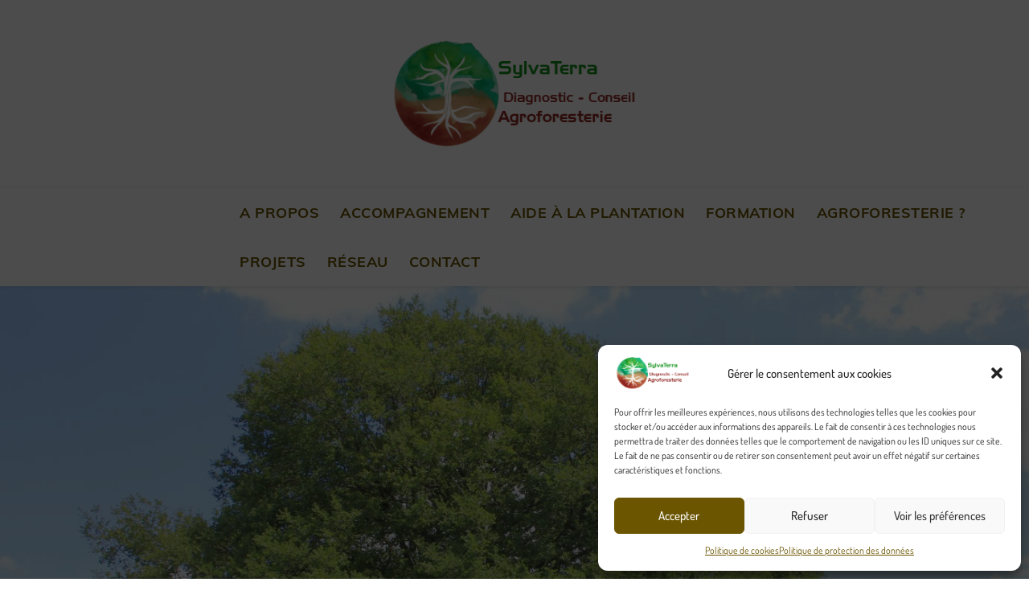

--- FILE ---
content_type: text/css
request_url: https://sylvaterra.fr/wp-content/uploads/elementor/css/post-1020.css?ver=1737647824
body_size: 1117
content:
.elementor-1020 .elementor-element.elementor-element-79d70317 > .elementor-container{max-width:900px;min-height:100vh;}.elementor-1020 .elementor-element.elementor-element-79d70317:not(.elementor-motion-effects-element-type-background), .elementor-1020 .elementor-element.elementor-element-79d70317 > .elementor-motion-effects-container > .elementor-motion-effects-layer{background-image:url("https://sylvaterra.fr/wp-content/uploads/2019/10/ChenePedoncule-prairie-Mirecourt_SylvaTerra-2018.jpg");background-position:center center;background-repeat:no-repeat;background-size:cover;}.elementor-1020 .elementor-element.elementor-element-79d70317{transition:background 0.3s, border 0.3s, border-radius 0.3s, box-shadow 0.3s;margin-top:-50px;margin-bottom:0px;}.elementor-1020 .elementor-element.elementor-element-79d70317 > .elementor-background-overlay{transition:background 0.3s, border-radius 0.3s, opacity 0.3s;}.elementor-1020 .elementor-element.elementor-element-126124d5 > .elementor-element-populated{padding:150px 0px 0px 0px;}.elementor-1020 .elementor-element.elementor-element-587370b3{padding:0px 0px 0px 0px;}.elementor-1020 .elementor-element.elementor-element-396c48d1 > .elementor-element-populated{padding:60px 80px 0px 0px;}.elementor-1020 .elementor-element.elementor-element-5be7fd98{text-align:left;}.elementor-1020 .elementor-element.elementor-element-5be7fd98 .elementor-heading-title{color:#6b5500;font-family:"Amatic SC", Sans-serif;font-size:65px;font-weight:700;text-transform:capitalize;letter-spacing:0px;}.elementor-1020 .elementor-element.elementor-element-a9af150{text-align:left;}.elementor-1020 .elementor-element.elementor-element-a9af150 .elementor-heading-title{color:#6b5500;font-family:"Amatic SC", Sans-serif;font-size:65px;font-weight:700;text-transform:capitalize;letter-spacing:0px;}.elementor-1020 .elementor-element.elementor-element-6bae3d3{color:#000000;font-family:"Amatic SC", Sans-serif;font-size:34px;font-weight:300;line-height:1.7em;}.elementor-1020 .elementor-element.elementor-element-6bae3d3 > .elementor-widget-container{padding:0px 0px 5px 0px;}.elementor-1020 .elementor-element.elementor-element-6c7b4b0d .elementor-button{font-family:"Muli", Sans-serif;font-size:12px;font-weight:800;text-transform:uppercase;letter-spacing:4px;fill:#ffffff;color:#ffffff;background-color:#6b5500;border-radius:0px 0px 0px 0px;padding:15px 40px 15px 40px;}.elementor-1020 .elementor-element.elementor-element-6c7b4b0d .elementor-button:hover, .elementor-1020 .elementor-element.elementor-element-6c7b4b0d .elementor-button:focus{color:#b39573;background-color:#43403e;border-color:#43403e;}.elementor-1020 .elementor-element.elementor-element-6c7b4b0d .elementor-button:hover svg, .elementor-1020 .elementor-element.elementor-element-6c7b4b0d .elementor-button:focus svg{fill:#b39573;}.elementor-1020 .elementor-element.elementor-element-6c7b4b0d > .elementor-widget-container{padding:0px 0px 0px 0px;border-radius:3px 3px 3px 3px;}body:not(.rtl) .elementor-1020 .elementor-element.elementor-element-6c7b4b0d{left:0px;}body.rtl .elementor-1020 .elementor-element.elementor-element-6c7b4b0d{right:0px;}.elementor-1020 .elementor-element.elementor-element-6c7b4b0d{top:-78px;}.elementor-1020 .elementor-element.elementor-element-7e655350 > .elementor-element-populated{margin:-110px 0px 0px 0px;--e-column-margin-right:0px;--e-column-margin-left:0px;}.elementor-1020 .elementor-element.elementor-element-415acc7{text-align:center;}.elementor-1020 .elementor-element.elementor-element-415acc7 img{box-shadow:0px -5px 19px 0px #6b5500;}.elementor-1020 .elementor-element.elementor-element-415acc7 > .elementor-widget-container{margin:0px 0px 0px 0px;background-color:#ffffff;box-shadow:0px 0px 10px 0px rgba(0,0,0,0.5);}.elementor-1020 .elementor-element.elementor-element-4719de3{--grid-template-columns:repeat(0, auto);--grid-column-gap:5px;--grid-row-gap:0px;}.elementor-1020 .elementor-element.elementor-element-4719de3 .elementor-widget-container{text-align:left;}.elementor-1020 .elementor-element.elementor-element-b8f2134{--spacer-size:25px;}.elementor-1020 .elementor-element.elementor-element-071e681{--e-image-carousel-slides-to-show:5;width:100%;max-width:100%;align-self:center;}.elementor-1020 .elementor-element.elementor-element-071e681 .swiper-wrapper{display:flex;align-items:center;}.elementor-1020 .elementor-element.elementor-element-071e681 .elementor-image-carousel-caption{text-align:center;}.elementor-1020 .elementor-element.elementor-element-071e681 > .elementor-widget-container{margin:0px 0px 0px 0px;padding:0px 0px 0px 0px;}@media(min-width:768px){.elementor-1020 .elementor-element.elementor-element-396c48d1{width:43%;}.elementor-1020 .elementor-element.elementor-element-7e655350{width:57%;}}@media(max-width:1024px){.elementor-1020 .elementor-element.elementor-element-79d70317 > .elementor-container{min-height:65vh;}.elementor-1020 .elementor-element.elementor-element-126124d5 > .elementor-element-populated{padding:100px 0px 0px 0px;}.elementor-1020 .elementor-element.elementor-element-587370b3{padding:0px 30px 0px 30px;}.elementor-1020 .elementor-element.elementor-element-396c48d1 > .elementor-element-populated{padding:20px 0px 0px 0px;}.elementor-1020 .elementor-element.elementor-element-5be7fd98 .elementor-heading-title{font-size:25px;}.elementor-1020 .elementor-element.elementor-element-a9af150 .elementor-heading-title{font-size:25px;}.elementor-1020 .elementor-element.elementor-element-6bae3d3{font-size:14px;}.elementor-1020 .elementor-element.elementor-element-6bae3d3 > .elementor-widget-container{padding:0px 0px 0px 0px;}.elementor-1020 .elementor-element.elementor-element-6c7b4b0d .elementor-button{font-size:12px;}.elementor-1020 .elementor-element.elementor-element-7e655350 > .elementor-element-populated{margin:-50px -15px 0px 20px;--e-column-margin-right:-15px;--e-column-margin-left:20px;}}@media(max-width:767px){.elementor-1020 .elementor-element.elementor-element-79d70317 > .elementor-container{min-height:60vh;}.elementor-1020 .elementor-element.elementor-element-396c48d1 > .elementor-element-populated{padding:40px 0px 0px 0px;}.elementor-1020 .elementor-element.elementor-element-5be7fd98{text-align:center;}.elementor-1020 .elementor-element.elementor-element-5be7fd98 .elementor-heading-title{font-size:30px;}.elementor-1020 .elementor-element.elementor-element-a9af150{text-align:center;}.elementor-1020 .elementor-element.elementor-element-a9af150 .elementor-heading-title{font-size:30px;}.elementor-1020 .elementor-element.elementor-element-6bae3d3{text-align:center;font-size:15px;line-height:1.7em;}.elementor-1020 .elementor-element.elementor-element-7e655350 > .elementor-element-populated{margin:0px 0px 0px 0px;--e-column-margin-right:0px;--e-column-margin-left:0px;padding:60px 0px 0px 0px;}}